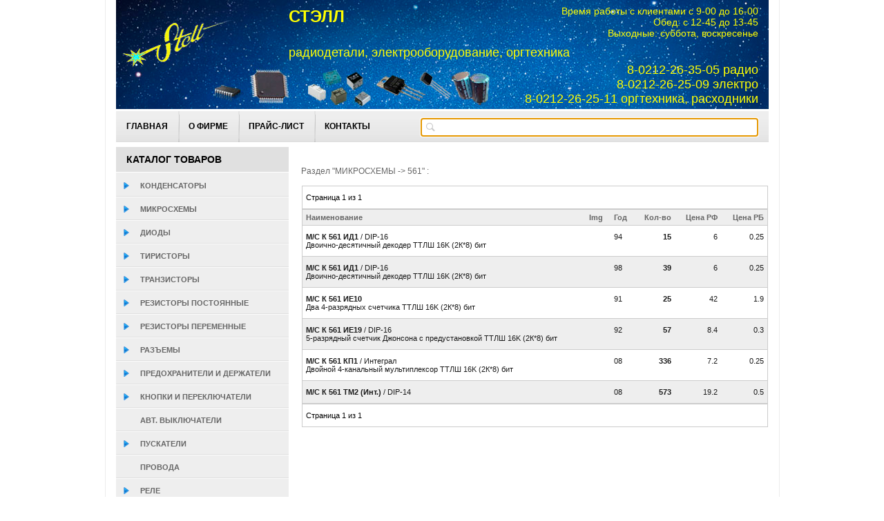

--- FILE ---
content_type: text/html; charset=cp1251
request_url: https://stell.by/list_result_cat.php?id_groups=22
body_size: 4019
content:

<!DOCTYPE html PUBLIC "-//W3C//DTD HTML 4.01 Transitional//EN" "http://www.w3c.org/TR/1999/REC-html401-19991224/loose.dtd">



<html>
<head>


<meta http-equiv="Content-Type" content="text/html; charset=windows-1251"><meta content="IE=11.0000" http-equiv="X-UA-Compatible">
 <title>СТЭЛЛ радиодетали, электрооборудование, оргтехника и расходники для неё.</title> 
 
<meta name="title" content="Продажа радиодеталей. Продадим радиодетали, электрооборудование"> 
<meta name="keywords" content="Конденсаторы, микросхемы, диоды, светодиоды, тиристоры, симисторы, транзисторы, стабилитроны, резисторы, разъемы, предохранители, держатели, кнопки, переключатели, автоматические выключатели, пускатели, провода, реле, лампочки, светосигнальная арматура, блоки зажимов, трансформаторы, приборы, двигатели"> 
<meta name="description" content="В наличии всегда большой ассортимент радиодеталей и электрооборудования."> 
  
<meta name="viewport" content="width=device-width, initial-scale=1">

<meta name="yandex-verification" content="70299eb9a5f8f74f"> <link href="./img2/styles.css" rel="stylesheet" type="text/css"> 


</head> 

<body>


<!--<script type="text/javascript">var CHelp;(function(){var d=document,s=d.createElement("script"),c=d.getElementsByTagName("script"),a=c[c.length-1],h=d.location.protocol;s.src="https://cdn.chathelp.ru/js.min/ch-base.js";s.type="text/javascript";s.async=1;a.parentNode.insertBefore(s,a); s.onload = function(){var siteId = "54eb2f7d90c58d420100002f";CHelp = new ChatHelpJS(siteId);}})()</script>-->

<div id="wrapperOut">
<div id="whitePage">
<div id="header"><a href="http://stell.by"><img class="logo" alt="" src="./img2/logo.jpg"></a> 
<div class="phones" style="right: 0px;"> <span>Время работы с клиентами с 9-00 до 16-00<br>Обед: с 12-45 до 13-45<br> Выходные: суббота, воскресенье</span>
</div>

<div class="phones1" style="right: 0px;"><br>8-0212-26-35-05 радио <br>
8-0212-26-25-09 электро <br> 8-0212-26-25-11 оргтехника, расходники
</div>

<div class="phones2" style="left: 250px;"> <span>СТЭЛЛ</span>
</div>

<div class="phones3" style="left: 250px;"> <span><br>радиодетали, электрооборудование, оргтехника</span>
</div>


<div class="navPanel">
<ul>
  <li class=""><a href="http://stell.by/index.php">Главная</a>
  </li>


<li><a href="http://stell.by/o_firm.php">О фирме</a></li>
  
<li><a href="http://stell.by/load_zip.php">Прайс-лист</a></li>

<li class=""><a href="http://stell.by/kontakts.php">Контакты</a>
</li>

</ul>

<form class="seacher jqtransformdone" action=list_result_search.php method="post"><input name="searchstring" id="message" type="text"> 
</form>

<script type="text/javascript"> 
document.getElementById('message').focus(); 
</script>


</div></div>


<div class="sliderTextBlock news">

<TABLE border=0 cellPadding=0 cellSpacing=0>
<TR><TD valign="top">

<div class="title"><h7><strong>КАТАЛОГ ТОВАРОВ</strong></h7></div>
<div class="content" style="visibility: visible; overflow: hidden; position: relative; z-index: 1; left: 0px; width: 250px;">
<ul style="margin: 0px; padding: 0px; position: relative; list-style-type: none; z-index: 1; width: 888px; left: 0px;">

<li style="overflow: hidden; float: left; width: 250px; height: auto;">



		<div class="item">
		<a href="/list_cat.php?id_groups=1"><img src="./img2/post.png" width="10" height="10" alt=""></a>
		<strong><a href="/list_cat.php?id_groups=1">КОНДЕНСАТОРЫ</a></strong>
		</div>
 
		
		<div class="item">
		<a href="/list_cat.php?id_groups=11"><img src="./img2/post.png" width="10" height="10" alt=""></a>
		<strong><a href="/list_cat.php?id_groups=11">МИКРОСХЕМЫ</a></strong>
		</div>
 
		
		<div class="item">
		<a href="/list_cat.php?id_groups=32"><img src="./img2/post.png" width="10" height="10" alt=""></a>
		<strong><a href="/list_cat.php?id_groups=32">ДИОДЫ</a></strong>
		</div>
 
		
		<div class="item">
		<a href="/list_cat.php?id_groups=38"><img src="./img2/post.png" width="10" height="10" alt=""></a>
		<strong><a href="/list_cat.php?id_groups=38">ТИРИСТОРЫ</a></strong>
		</div>
 
		
		<div class="item">
		<a href="/list_cat.php?id_groups=43"><img src="./img2/post.png" width="10" height="10" alt=""></a>
		<strong><a href="/list_cat.php?id_groups=43">ТРАНЗИСТОРЫ</a></strong>
		</div>
 
		
		<div class="item">
		<a href="/list_cat.php?id_groups=49"><img src="./img2/post.png" width="10" height="10" alt=""></a>
		<strong><a href="/list_cat.php?id_groups=49">РЕЗИСТОРЫ ПОСТОЯННЫЕ</a></strong>
		</div>
 
		
		<div class="item">
		<a href="/list_cat.php?id_groups=68"><img src="./img2/post.png" width="10" height="10" alt=""></a>
		<strong><a href="/list_cat.php?id_groups=68">РЕЗИСТОРЫ ПЕРЕМЕННЫЕ</a></strong>
		</div>
 
		
		<div class="item">
		<a href="/list_cat.php?id_groups=81"><img src="./img2/post.png" width="10" height="10" alt=""></a>
		<strong><a href="/list_cat.php?id_groups=81">РАЗЪЕМЫ</a></strong>
		</div>
 
		
		<div class="item">
		<a href="/list_cat.php?id_groups=87"><img src="./img2/post.png" width="10" height="10" alt=""></a>
		<strong><a href="/list_cat.php?id_groups=87">ПРЕДОХРАНИТЕЛИ И ДЕРЖАТЕЛИ</a></strong>
		</div>
 
		
		<div class="item">
		<a href="/list_cat.php?id_groups=90"><img src="./img2/post.png" width="10" height="10" alt=""></a>
		<strong><a href="/list_cat.php?id_groups=90">КНОПКИ И ПЕРЕКЛЮЧАТЕЛИ</a></strong>
		</div>
 
		
		<div class="item">
				<strong><a href="/list_result_cat.php?id_groups=97">АВТ. ВЫКЛЮЧАТЕЛИ</a></strong>
		</div>

		
		<div class="item">
		<a href="/list_cat.php?id_groups=100"><img src="./img2/post.png" width="10" height="10" alt=""></a>
		<strong><a href="/list_cat.php?id_groups=100">ПУСКАТЕЛИ</a></strong>
		</div>
 
		
		<div class="item">
				<strong><a href="/list_result_cat.php?id_groups=107">ПРОВОДА</a></strong>
		</div>

		
		<div class="item">
		<a href="/list_cat.php?id_groups=108"><img src="./img2/post.png" width="10" height="10" alt=""></a>
		<strong><a href="/list_cat.php?id_groups=108">РЕЛЕ</a></strong>
		</div>
 
		
		<div class="item">
		<a href="/list_cat.php?id_groups=117"><img src="./img2/post.png" width="10" height="10" alt=""></a>
		<strong><a href="/list_cat.php?id_groups=117">ЛАМПОЧКИ И АРМАТУРА</a></strong>
		</div>
 
		
		<div class="item">
				<strong><a href="/list_result_cat.php?id_groups=115">БЛОКИ ЗАЖИМОВ</a></strong>
		</div>

		
		<div class="item">
				<strong><a href="/list_result_cat.php?id_groups=121">ТРАНСФОРМАТОРЫ</a></strong>
		</div>

		
		<div class="item">
				<strong><a href="/list_result_cat.php?id_groups=122">ИЗМЕРИТЕЛЬНЫЕ ПРИБОРЫ</a></strong>
		</div>

		
		<div class="item">
				<strong><a href="/list_result_cat.php?id_groups=200">ДВИГАТЕЛИ</a></strong>
		</div>

		
		<div class="item">
		<a href="/list_cat.php?id_groups=133"><img src="./img2/post.png" width="10" height="10" alt=""></a>
		<strong><a href="/list_cat.php?id_groups=133">ПАССИВНЫЕ КОМПОНЕНТЫ ИМ</a></strong>
		</div>
 
		
		<div class="item">
		<a href="/list_cat.php?id_groups=201"><img src="./img2/post.png" width="10" height="10" alt=""></a>
		<strong><a href="/list_cat.php?id_groups=201">БАТАРЕЙКИ и АККУМУЛЯТОРЫ</a></strong>
		</div>
 
		
		<div class="item">
				<strong><a href="/list_result_cat.php?id_groups=226">ЛАМПЫ СВЕТОДИОДНЫЕ</a></strong>
		</div>

		
		<div class="item">
				<strong><a href="/list_result_cat.php?id_groups=125">ПРОЧЕЕ</a></strong>
		</div>

		
		<div class="item">
				<strong><a href="/list_result_cat.php?id_groups=225">ИМПОРТ ПОД ЗАКАЗ</a></strong>
		</div>

		
		<div class="item">
				<strong><a href="/list_result_cat.php?id_groups=227">КАБЕЛЬ СЕТЕВОЙ UTP</a></strong>
		</div>

		
		<div class="item">
		<a href="/list_cat.php?id_groups=229"><img src="./img2/post.png" width="10" height="10" alt=""></a>
		<strong><a href="/list_cat.php?id_groups=229">КАРТРИДЖИ ЛАЗЕРНЫЕ</a></strong>
		</div>
 
		

</li></ul>
</div>

</TD>



<TD valign="top" width="30">&nbsp;&nbsp;&nbsp;&nbsp;&nbsp;&nbsp;</TD>

<TD valign="top">

		<br><br>Раздел "МИКРОСХЕМЫ -> 561" :<br><br>

<div class="grid">
<div id="yw0" class="grid-view">
	<BODY vLink=#8ca6c1 aLink=#ffffff link=#8ca6c1>
		<TABLE cellSpacing=1 cellPadding=2 width="675" border=0>
              <TBODY>
                   <TR align=left bgColor=white>
                      <TD span class="стиль10"><font color="#000000">Страница 1 из 1</font></span> 
                        &nbsp;&nbsp;&nbsp;&nbsp; 
											 </TD></TR></TBODY></TABLE></BODY>

			
<table class="items">
<thead>
<tr>

<th class="even-vertical" id="yw0_c1" width="400">Наименование</th>

<th class="even-vertical" id="yw0_c2">Img</th>

<th class="even-vertical" id="yw0_c3">Год</th>
<th class="even-vertical" id="yw0_c4" style="text-align: right;">Кол-во</th>
<th class="even-vertical" id="yw0_c5" style="text-align: right;">Цена РФ</th>
<th class="even-vertical" id="yw0_c6" style="text-align: right;">Цена РБ</th>
</tr>
</thead>

<tbody>




<tr class="odd">

<td class="odd-vertical"><strong>М/С К 561 ИД1</strong>
 /&nbsp;DIP-16<br>Двоично-десятичный декодер ТТЛШ 16K (2К*8) бит</td> 

<!--
<td class="odd-vertical">


</td>
-->
<td class="odd-vertical">
</td>


<td class="odd-vertical">94</td>

<td class="odd-vertical" style="white-space: nowrap; text-align: right;"><strong>15</strong></td>
<td class="odd-vertical" style="text-align: right;">6</td>
<td class="odd-vertical" style="text-align: right;">0.25</td>

</tr>


<tr class="odd">

<td class="even-vertical"><strong>М/С К 561 ИД1</strong>
 /&nbsp;DIP-16<br>Двоично-десятичный декодер ТТЛШ 16K (2К*8) бит</td> 

<!--
<td class="even-vertical">


</td>
-->
<td class="even-vertical">
</td>


<td class="even-vertical">98</td>

<td class="even-vertical" style="white-space: nowrap; text-align: right;"><strong>39</strong></td>
<td class="even-vertical" style="text-align: right;">6</td>
<td class="even-vertical" style="text-align: right;">0.25</td>

</tr>


<tr class="odd">

<td class="odd-vertical"><strong>М/С К 561 ИЕ10</strong>
<br>Два 4-разрядных счетчика ТТЛШ 16K (2К*8) бит</td> 

<!--
<td class="odd-vertical">


</td>
-->
<td class="odd-vertical">
</td>


<td class="odd-vertical">91</td>

<td class="odd-vertical" style="white-space: nowrap; text-align: right;"><strong>25</strong></td>
<td class="odd-vertical" style="text-align: right;">42</td>
<td class="odd-vertical" style="text-align: right;">1.9</td>

</tr>


<tr class="odd">

<td class="even-vertical"><strong>М/С К 561 ИЕ19</strong>
 /&nbsp;DIP-16<br>5-разрядный счетчик Джонсона с предустановкой ТТЛШ 16K (2К*8) бит</td> 

<!--
<td class="even-vertical">


</td>
-->
<td class="even-vertical">
</td>


<td class="even-vertical">92</td>

<td class="even-vertical" style="white-space: nowrap; text-align: right;"><strong>57</strong></td>
<td class="even-vertical" style="text-align: right;">8.4</td>
<td class="even-vertical" style="text-align: right;">0.3</td>

</tr>


<tr class="odd">

<td class="odd-vertical"><strong>М/С К 561 КП1</strong>
 /&nbsp;Интеграл<br>Двойной 4-канальный мультиплексор ТТЛШ 16K (2К*8) бит</td> 

<!--
<td class="odd-vertical">


</td>
-->
<td class="odd-vertical">
</td>


<td class="odd-vertical">08</td>

<td class="odd-vertical" style="white-space: nowrap; text-align: right;"><strong>336</strong></td>
<td class="odd-vertical" style="text-align: right;">7.2</td>
<td class="odd-vertical" style="text-align: right;">0.25</td>

</tr>


<tr class="odd">

<td class="even-vertical"><strong>М/С К 561 ТМ2 (Инт.)</strong>
 /&nbsp;DIP-14</td> 

<!--
<td class="even-vertical">


</td>
-->
<td class="even-vertical">
</td>


<td class="even-vertical">08</td>

<td class="even-vertical" style="white-space: nowrap; text-align: right;"><strong>573</strong></td>
<td class="even-vertical" style="text-align: right;">19.2</td>
<td class="even-vertical" style="text-align: right;">0.5</td>

</tr>
</tbody>
	<BODY vLink=#8ca6c1 aLink=#ffffff link=#8ca6c1>
		<TABLE cellSpacing=1 cellPadding=2 width="675" border=0>
              <TBODY>
                   <TR align=left bgColor=white>
                      <TD span class="стиль10"><font color="#000000">Страница 1 из 1</font></span> 
                        &nbsp;&nbsp;&nbsp;&nbsp; 
											 </TD></TR></TBODY></TABLE></BODY>

			<br><br>

</TD></TR>
</TABLE>
</div>




<div class="clear"></div></div>
<div class="clear"></div>
<div id="empty" style="height: 50px;"></div></div>
<div id="footer" style="height: 50px; margin-top: -50px;">
<div class="footer">
<div>
<div class="bottomMenu"><a href="http://stell.by/index.php">Главная</a> 
| <a href="http://stell.by/o_firm.php">О фирме</a> | <a href="http://stell.by/load_zip.php">Прайс-лист</a> | <a href="http://stell.by/kontakts.php">Контакты</a> 
</div>

<div class="cit">

	<!-- begin of ya logo -->
<!--	<a href="http://yandex.ru/cy?base=0&amp;host=Stell.by"><img src="http://www.yandex.ru/cycounter?Stell.by" width="88" height="31" alt="Яндекс цитирования" border="0" /></a>	-->
	<!-- end of ya logo -->	


<!-- ******************* -->
<!-- ** closed by JS  ** -->
<!-- ******************* -->
<!-- catalog.tut.by code begin -->
<!-- <a href="http://catalog.tut.by/"> -->
<!-- <img src="http://catalog.tut.by/images/catalog-tut5.gif" border=0 width=88 height=31 alt="Каталог TUT.BY"></a> -->
<!-- catalog.tut.by code end -->

	<!-- begin of Top100 logo -->
	<!--<a href="http://top100.rambler.ru/home?id=1500505"><img src="http://top100-images.rambler.ru/top100/banner-88x31-rambler-darkblue2.gif" alt="Rambler's Top100" width="88" height="31" border="0" /></a>-->
	<!-- end of Top100 logo -->

<!--Openstat-->
<!--<span id="openstat1098886"></span>
<script type="text/javascript">
var openstat = { counter: 1098886, image: 5081, color: "ff9822", next: openstat };
(function(d, t, p) {
var j = d.createElement(t); j.async = true; j.type = "text/javascript";
j.src = ("https:" == p ? "https:" : "http:") + "//openstat.net/cnt.js";
var s = d.getElementsByTagName(t)[0]; s.parentNode.insertBefore(j, s);
})(document, "script", document.location.protocol);
</script>-->
<!--/Openstat-->

</div>
<div class="copy">© 1992 — ОДО СТЭЛЛ<br>Продажа радиодеталей и электрооборудования.</div>
</div></div></div>


</body>

</html>

--- FILE ---
content_type: text/css
request_url: https://stell.by/img2/styles.css
body_size: 2723
content:
* {
	margin: 0px; padding: 0px;
}
*:focus {
	
}

html {
	height: 100%;
}
body {
	height: 100%;
}
body {
	background: rgb(255, 255, 255); font: 12px/normal Arial, Helvetica, sans-serif; color: rgb(102, 102, 102); 
}
body.noscroll {
	overflow: hidden;
}
a {
	color: rgb(102, 102, 102); text-decoration: underline;
}
a:hover {
	text-decoration: none;
}
ul {
	list-style: none;
}
img {
/*	border: currentColor; border-image: none; */
}
h1 {
	padding: 0px 0px 12px; color: rgb(0, 0, 0); text-transform: uppercase; font-family: "Areal"; font-size: 16px; font-weight: normal;
}
h2 {
	padding: 12px 0px; color: rgb(0, 0, 0); text-transform: uppercase; font-family: "Areal"; font-size: 15px;
}
h3 {
	padding: 12px 0px; color: rgb(0, 0, 0); font-size: 14px;
}


h6 {
	text-align: left; color: rgb(0, 0, 0); padding-right: 15px; font-family: "Arial"; font-size: 18px; font-weight: normal;
}

h9 {
	text-align: left; color: rgb(0, 255, 255); padding-right: 15px; font-family: "Arial"; font-size: 24px; font-weight: normal;
}

h7 {
	text-align: left; color: rgb(0, 0, 0); padding-right: 15px; font-family: "Arial"; font-size: 14px; font-weight: normal;
}


h5 {
	text-align: left; color: rgb(0, 0, 0); padding-right: 15px; font-family: "Arial"; font-size: 14px; font-weight: normal;
}


.informer {
	text-align: center; bottom: 10px; margin-top: 100px; position: absolute;
}

.spravochnik td {
	padding: 5px 20px 5px 0px; border-bottom-color: rgb(204, 204, 204); border-bottom-width: 1px; border-bottom-style: solid;
}
.aboutBlock h1 {
	padding: 15px 0px 8px; color: rgb(0, 0, 0); text-transform: uppercase; font-family: "Areal"; font-size: 16px; font-weight: normal;
}



.clear {
	height: 0px; line-height: 0; clear: both; font-size: 0px;
}



#empty {
	height: 255px;
}
.font12 {
	font-size: 12px !important;
}
#wrapperOut {
	margin: 0px auto; overflow: hidden; position: relative; min-height: 100%; min-width: 987px;
}
#footer {
	margin: -255px auto 0px; height: 255px; position: relative; min-width: 987px;
}

.footer {
	background: url("./footer.png") repeat-x top rgb(238, 238, 238); height: 50px; color: rgb(153, 153, 153); position: relative;
}

.footer > div {
	margin: 0px auto; width: 967px; height: 50px; position: relative;
}
.footer .bottomMenu {
	left: 0px; top: 0px; height: 50px; line-height: 50px; font-size: 10px; font-weight: bold; position: absolute;
}
.footer .bottomMenu a {
	margin: 0px 5px; color: rgb(153, 153, 153); text-decoration: none;
}
.footer .bottomMenu a:hover {
	text-decoration: underline;
}
.footer .copy {
	top: 12px; text-align: right; right: 40px; line-height: 15px; font-size: 9px; position: absolute;
}
.footer .counter {
	top: 10px; right: 0px; position: absolute;
}

.footer .cit {
	top: 12px; text-align: left; left: 300px; line-height: 15px; font-size: 9px; position: absolute;
}


#whitePage {
	background: rgb(255, 255, 255); border-width: medium 1px 1px; border-style: none solid solid; border-color: rgb(236, 236, 236) rgb(236, 236, 236); margin: 0px auto 20px; padding: 0px 15px 10px; width: 945px; position: relative; 
}
#header {
	height: 213px; position: relative; z-index: 20;
}
#header img.logo {
	left: 0px; top: 0px; position: absolute;
}
#header .phones {
	top: 8px; text-align: right; color: rgb(0, 0, 0); padding-right: 15px; font-family: "Arial"; font-size: 18px; position: absolute;
}
#header .phones1 {
	top: 70px; text-align: right; 
	color: rgb(255, 255, 0); padding-right: 15px; font-family: "Arial"; font-size: 18px; position: absolute;
}

#header .phones2 {
	top: 10px; text-align: right; 
	color: rgb(255, 255, 0); padding-right: 15px; font-family: "Arial"; 
	font-size: 24px; 
	position: absolute;
	font-weight: bold;
}

#header .phones3 {
	top: 45px; text-align: right; 
	color: rgb(255, 255, 0); padding-right: 15px; font-family: "Arial"; font-size: 18px; position: absolute;
}

#header .phones span {
	color: rgb(255, 255, 0); 
	font-family: "Arial"; 
	font-size: 14px; 
	font-weight: normal;
}


#header .navPanel {
	background: url("./nav-panel.png") repeat-x top rgb(200, 200, 200); left: 0px; width: 945px; height: 45px; bottom: 7px; position: absolute;
}
#header .navPanel form.seacher {
	top: 10px; height: 25px; right: 15px; position: absolute;
}
#header .navPanel form.seacher input[type='text'] {
	background: url("./icon-seacher.png") no-repeat 6px 50% rgb(255, 255, 255); padding: 5px 10px 5px 25px; width: 450px; height: 13px;
}
#header .navPanel > ul {
	left: 0px; top: 0px; height: 45px; position: absolute;
}
#header .navPanel > ul > li {
	background: url("./menu-sep.png") no-repeat 0px 50%; height: 45px; float: left; position: relative;
}
#header .navPanel > ul > li:first-child {
	background: none;
}
#header .navPanel > ul > li > a {
	padding: 0px 15px; height: 45px; color: rgb(0, 0, 0); text-transform: uppercase; line-height: 45px; font-family: "Arial"; font-size: 12px; text-decoration: none; display: block;
	font-weight: bold;
}
#header .navPanel > ul > li > a:hover {
	background: url("./top-menu-active.png") repeat-x top rgb(248, 248, 248);
}
#header .navPanel > ul > li.hover > a {
	background: url("./top-menu-active.png") repeat-x top rgb(248, 248, 248);
}
#header .navPanel > ul > li:first-child > a {
	position: relative; 
}
#header .navPanel > ul > li .sub {
	background: url("./sub-bg.png") repeat-x top rgb(211, 211, 211); padding: 10px 15px 0px; left: 0px; top: 40px; font-size: 11px; display: none; position: absolute; z-index: 999; min-width: 200px; 
}
#header .navPanel > ul > li .sub a {
	text-decoration: none;
}
#header .navPanel > ul > li .sub a:hover {
	text-decoration: underline;
}
#header .navPanel > ul > li .sub ul {
	padding: 0px 25px 12px 0px; width: 175px;
}
#header .navPanel > ul > li .sub ul li {
	padding: 2px 0px;
}
#header .navPanel > ul > li .sub ul li strong {
	padding: 0px 0px 4px; color: rgb(0, 0, 0); text-transform: uppercase; font-family: "Arial Black"; font-weight: normal; display: block;
}
#header .navPanel > ul > li .sub ul li strong a {
	color: rgb(0, 0, 0);
}
#header .navPanel > ul > li .sub .table {
	display: table; table-layout: fixed;
}
#header .navPanel > ul > li .sub .table .tr {
	display: table-row;
}
#header .navPanel > ul > li .sub .table .tr .td {
	width: 200px; display: table-cell;
}





.sliderTextBlock .title {
	background: rgb(224, 224, 224); padding: 0px 15px; height: 36px; color: rgb(0, 0, 0); line-height: 36px; font-family: "Arial Black"; font-size: 12px; border-bottom-color: rgb(255, 255, 255); border-bottom-width: 1px; border-bottom-style: solid; position: relative; 
}
.sliderTextBlock .title a {
	color: rgb(0, 0, 0); text-decoration: none;
}
.sliderTextBlock .title i.prev {
	background-position: 0px 0px; right: 30px;
}
.sliderTextBlock .title i.next {
	background-position: 100% 0px; right: 15px;
}
.sliderTextBlock .content {
	background: rgb(238, 238, 238); position: relative;
}







.news.sliderTextBlock {
	margin: 0px 0px 8px; 
	width: 945px; float: left;
}
.news.sliderTextBlock .content {
	width: 250px; height: auto; overflow: hidden;
}
.news.sliderTextBlock .content ul {
	height: 313px;
}
.news.sliderTextBlock .content ul li {
	width: 250px; height: 313px; overflow: hidden; float: left;
}
.news.sliderTextBlock .item {
	background: url("./sep.png") repeat-x top; 
	padding: 13px 10px 5px 35px; font-size: 11px; position: relative;
}

.news.sliderTextBlock .item1 {
	padding: 13px 10px 5px 35px; font-size: 11px; position: relative;
}


.news.sliderTextBlock .item strong {
	padding: 0px 0px 4px; display: block;
}
.news.sliderTextBlock .item img {
	left: 10px; top: 14px; position: absolute;
}
.news.sliderTextBlock .item a {
	text-decoration: none;
}
.news.sliderTextBlock .item a:hover {
	text-decoration: underline;
}
.news.sliderTextBlock .content ul li :first-child.item {
	background: none;
}





.aboutBlock {
	margin: 0px 280px 0px; width: 600px; float: left; position: absolute;
}
.aboutBlock p {
	padding: 0px 0px 5px; line-height: 14px; font-size: 12px;
}










.grid {
	padding: 0 30px 0 0;
}


	.grid table {
		margin: 0 0 0 1px;
		width: 675px;
		border: solid 1px #ccc;
	}
		.grid table thead {
			border-top: solid 1px #cccccc;
			border-right: solid 1px #cccccc;
			border-left: solid 1px #cccccc;
		}

			.grid table thead tr {
			}

	.grid table .odd-vertical {
		background-color: #ffffff;
	}
	.grid table .even-vertical {
		background-color: #EEEEEE;
	}

				.grid table thead tr th {
					text-align: left;
					font-family: Verdana, Helvetica, sans-serif;
					font-weight: bold;
					font-size: 11px;
					padding: 5px 5px 5px 5px;
					vertical-align: top;
				}

		.grid table tbody {
			border: solid 1px #cccccc;]
		}

			.grid table tbody tr {
			}
				.grid table tbody tr td {
					border-top: solid 1px #cccccc;
					vertical-align: top;
					font-size: 11px;
					color: #1a1a1a;
					font-family: Verdana, Helvetica, sans-serif;
					padding: 10px 5px 10px 5px
				}




/* tables still need 'cellspacing="0"' in the markup */
table {
	border-collapse: collapse;
	border-spacing: 0;
}

.стиль10 {color: #000000; font-size: 14px; font-family: Arial, Helvetica, sans-serif; }
.стиль11 {color: #000000; font-size: 12px; font-family: Arial, Helvetica, sans-serif; }
.стиль12 {color: #000000; font-size: 12px; font-family: Arial, Helvetica, sans-serif; }







.modalDialog {
	position: fixed;
	font-family: Arial, Helvetica, sans-serif;
	top: 0;
	right: 0;
	bottom: 0;
	left: 0;
	background: rgba(82,80,80,0.7);
	z-index: 99999;
	display: none;
}


.modalDialog:target {
	display: block;
	pointer-events: auto;
}


.modalDialog > div {
	width: 700px;
 position: relative;
	margin: 5% auto;
	padding: 40px 20px 13px 20px;
	border-radius: 10px;
	background: #fff;
	background: -moz-linear-gradient(#fff, #999);
	background: -webkit-linear-gradient(#fff, #999);
	background: -o-linear-gradient(#fff, #999);
}


.close {
	background: #606061;
	color: #FFFFFF;
	line-height: 25px;
	position: absolute;
	right: -12px;
	text-align: center;
	top: -10px;
	width: 24px;
	text-decoration: none;
	font-weight: bold;
	border-radius: 12px;
	box-shadow: 1px 1px 3px #000;
}

.close:hover { background: #00d9ff; }
